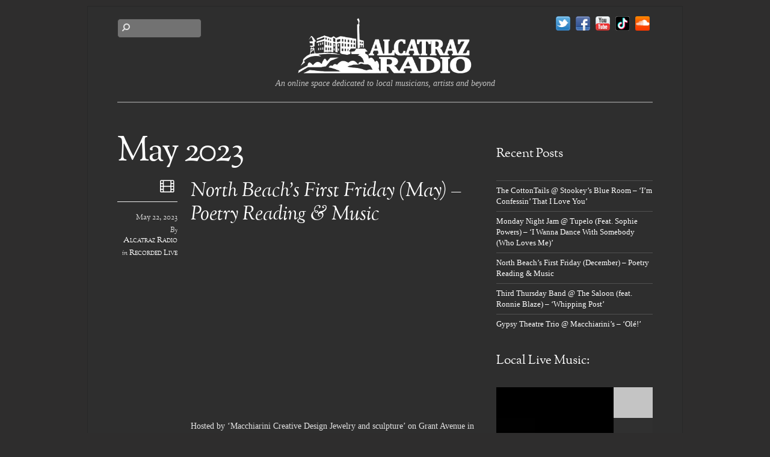

--- FILE ---
content_type: text/html; charset=UTF-8
request_url: https://alcatrazradio.com/2023/05/
body_size: 14355
content:
<!DOCTYPE html>
<html lang="en-US">
<head>
        <meta charset="UTF-8">
        <meta name="viewport" content="width=device-width, initial-scale=1, minimum-scale=1">
        <style id="tb_inline_styles" data-no-optimize="1">.tb_animation_on{overflow-x:hidden}.themify_builder .wow{visibility:hidden;animation-fill-mode:both}[data-tf-animation]{will-change:transform,opacity,visibility}.themify_builder .tf_lax_done{transition-duration:.8s;transition-timing-function:cubic-bezier(.165,.84,.44,1)}[data-sticky-active].tb_sticky_scroll_active{z-index:1}[data-sticky-active].tb_sticky_scroll_active .hide-on-stick{display:none}@media(min-width:1025px){.hide-desktop{width:0!important;height:0!important;padding:0!important;visibility:hidden!important;margin:0!important;display:table-column!important;background:0!important;content-visibility:hidden;overflow:hidden!important}}@media(min-width:769px) and (max-width:1024px){.hide-tablet_landscape{width:0!important;height:0!important;padding:0!important;visibility:hidden!important;margin:0!important;display:table-column!important;background:0!important;content-visibility:hidden;overflow:hidden!important}}@media(min-width:601px) and (max-width:768px){.hide-tablet{width:0!important;height:0!important;padding:0!important;visibility:hidden!important;margin:0!important;display:table-column!important;background:0!important;content-visibility:hidden;overflow:hidden!important}}@media(max-width:600px){.hide-mobile{width:0!important;height:0!important;padding:0!important;visibility:hidden!important;margin:0!important;display:table-column!important;background:0!important;content-visibility:hidden;overflow:hidden!important}}@media(max-width:768px){div.module-gallery-grid{--galn:var(--galt)}}@media(max-width:600px){
                .themify_map.tf_map_loaded{width:100%!important}
                .ui.builder_button,.ui.nav li a{padding:.525em 1.15em}
                .fullheight>.row_inner:not(.tb_col_count_1){min-height:0}
                div.module-gallery-grid{--galn:var(--galm);gap:8px}
            }</style><noscript><style>.themify_builder .wow,.wow .tf_lazy{visibility:visible!important}</style></noscript>            <style id="tf_lazy_style" data-no-optimize="1">
                .tf_svg_lazy{
                    content-visibility:auto;
                    background-size:100% 25%!important;
                    background-repeat:no-repeat!important;
                    background-position:0 0, 0 33.4%,0 66.6%,0 100%!important;
                    transition:filter .3s linear!important;
                                        transform:translateZ(0)
                }
                .tf_svg_lazy_loaded{
                    filter:blur(0)!important
                }
                [data-lazy]:is(.module,.module_row:not(.tb_first)),.module[data-lazy] .ui,.module_row[data-lazy]:not(.tb_first):is(>.row_inner,.module_column[data-lazy],.module_subrow[data-lazy]){
                    background-image:none!important
                }
            </style>
            <noscript>
                <style>
                    .tf_svg_lazy{
                        display:none!important
                    }
                </style>
            </noscript>
                    <style id="tf_lazy_common" data-no-optimize="1">
                        img{
                max-width:100%;
                height:auto
            }
                                    :where(.tf_in_flx,.tf_flx){display:inline-flex;flex-wrap:wrap;place-items:center}
            .tf_fa,:is(em,i) tf-lottie{display:inline-block;vertical-align:middle}:is(em,i) tf-lottie{width:1.5em;height:1.5em}.tf_fa{width:1em;height:1em;stroke-width:0;stroke:currentColor;overflow:visible;fill:currentColor;pointer-events:none;text-rendering:optimizeSpeed;buffered-rendering:static}#tf_svg symbol{overflow:visible}:where(.tf_lazy){position:relative;visibility:visible;display:block;opacity:.3}.wow .tf_lazy:not(.tf_swiper-slide){visibility:hidden;opacity:1}div.tf_audio_lazy audio{visibility:hidden;height:0;display:inline}.mejs-container{visibility:visible}.tf_iframe_lazy{transition:opacity .3s ease-in-out;min-height:10px}:where(.tf_flx),.tf_swiper-wrapper{display:flex}.tf_swiper-slide{flex-shrink:0;opacity:0;width:100%;height:100%}.tf_swiper-wrapper>br,.tf_lazy.tf_swiper-wrapper .tf_lazy:after,.tf_lazy.tf_swiper-wrapper .tf_lazy:before{display:none}.tf_lazy:after,.tf_lazy:before{content:'';display:inline-block;position:absolute;width:10px!important;height:10px!important;margin:0 3px;top:50%!important;inset-inline:auto 50%!important;border-radius:100%;background-color:currentColor;visibility:visible;animation:tf-hrz-loader infinite .75s cubic-bezier(.2,.68,.18,1.08)}.tf_lazy:after{width:6px!important;height:6px!important;inset-inline:50% auto!important;margin-top:3px;animation-delay:-.4s}@keyframes tf-hrz-loader{0%,100%{transform:scale(1);opacity:1}50%{transform:scale(.1);opacity:.6}}.tf_lazy_lightbox{position:fixed;background:rgba(11,11,11,.8);color:#ccc;top:0;left:0;display:flex;align-items:center;justify-content:center;z-index:999}.tf_lazy_lightbox .tf_lazy:after,.tf_lazy_lightbox .tf_lazy:before{background:#fff}.tf_vd_lazy,tf-lottie{display:flex;flex-wrap:wrap}tf-lottie{aspect-ratio:1.777}.tf_w.tf_vd_lazy video{width:100%;height:auto;position:static;object-fit:cover}
        </style>
        <title>May 2023 &#8211; Alcatraz Radio</title>
<meta name='robots' content='max-image-preview:large' />
<link rel="alternate" type="application/rss+xml" title="Alcatraz Radio &raquo; Feed" href="https://alcatrazradio.com/feed/" />
<link rel="alternate" type="application/rss+xml" title="Alcatraz Radio &raquo; Comments Feed" href="https://alcatrazradio.com/comments/feed/" />
<style id='wp-img-auto-sizes-contain-inline-css'>
img:is([sizes=auto i],[sizes^="auto," i]){contain-intrinsic-size:3000px 1500px}
/*# sourceURL=wp-img-auto-sizes-contain-inline-css */
</style>
<style id='akismet-widget-style-inline-css'>

			.a-stats {
				--akismet-color-mid-green: #357b49;
				--akismet-color-white: #fff;
				--akismet-color-light-grey: #f6f7f7;

				max-width: 350px;
				width: auto;
			}

			.a-stats * {
				all: unset;
				box-sizing: border-box;
			}

			.a-stats strong {
				font-weight: 600;
			}

			.a-stats a.a-stats__link,
			.a-stats a.a-stats__link:visited,
			.a-stats a.a-stats__link:active {
				background: var(--akismet-color-mid-green);
				border: none;
				box-shadow: none;
				border-radius: 8px;
				color: var(--akismet-color-white);
				cursor: pointer;
				display: block;
				font-family: -apple-system, BlinkMacSystemFont, 'Segoe UI', 'Roboto', 'Oxygen-Sans', 'Ubuntu', 'Cantarell', 'Helvetica Neue', sans-serif;
				font-weight: 500;
				padding: 12px;
				text-align: center;
				text-decoration: none;
				transition: all 0.2s ease;
			}

			/* Extra specificity to deal with TwentyTwentyOne focus style */
			.widget .a-stats a.a-stats__link:focus {
				background: var(--akismet-color-mid-green);
				color: var(--akismet-color-white);
				text-decoration: none;
			}

			.a-stats a.a-stats__link:hover {
				filter: brightness(110%);
				box-shadow: 0 4px 12px rgba(0, 0, 0, 0.06), 0 0 2px rgba(0, 0, 0, 0.16);
			}

			.a-stats .count {
				color: var(--akismet-color-white);
				display: block;
				font-size: 1.5em;
				line-height: 1.4;
				padding: 0 13px;
				white-space: nowrap;
			}
		
/*# sourceURL=akismet-widget-style-inline-css */
</style>
<script src="https://alcatrazradio.com/wp-includes/js/jquery/jquery.min.js?ver=3.7.1" id="jquery-core-js"></script>
<link rel="https://api.w.org/" href="https://alcatrazradio.com/wp-json/" /><link rel="EditURI" type="application/rsd+xml" title="RSD" href="https://alcatrazradio.com/xmlrpc.php?rsd" />
<meta name="generator" content="WordPress 6.9" />
<link rel="prefetch" href="https://alcatrazradio.com/wp-content/themes/elemin/js/themify-script.js?ver=7.5.5" as="script" fetchpriority="low"><link rel="preload" href="https://alcatrazradio.com/wp-content/uploads/2023/06/ALCATRAZRADIOLOGOWHITE_CLEAN.png" as="image"><link rel="preload" href="https://alcatrazradio.com/wp-content/uploads/2023/06/Alcatraz_Radio_logo-2023.jpg" as="image"><style id="tf_gf_fonts_style">@font-face{font-family:'OFL Sorts Mill Goudy TT';font-style:italic;font-display:swap;src:url(https://fonts.gstatic.com/s/oflsortsmillgoudytt/v24/-zk390Kk6OZq2W__Gh28iQi7zZ-9OZ4Alm9_BxobjL29Dg.woff2) format('woff2');unicode-range:U+0000-00FF,U+0131,U+0152-0153,U+02BB-02BC,U+02C6,U+02DA,U+02DC,U+0304,U+0308,U+0329,U+2000-206F,U+20AC,U+2122,U+2191,U+2193,U+2212,U+2215,U+FEFF,U+FFFD;}@font-face{font-family:'OFL Sorts Mill Goudy TT';font-display:swap;src:url(https://fonts.gstatic.com/s/oflsortsmillgoudytt/v24/-zk190Kk6OZq2W__Gh28iQi7zZ-9OZ4Alm9_BxoevL8.woff2) format('woff2');unicode-range:U+0000-00FF,U+0131,U+0152-0153,U+02BB-02BC,U+02C6,U+02DA,U+02DC,U+0304,U+0308,U+0329,U+2000-206F,U+20AC,U+2122,U+2191,U+2193,U+2212,U+2215,U+FEFF,U+FFFD;}@font-face{font-family:'Unica One';font-display:swap;src:url(https://fonts.gstatic.com/s/unicaone/v20/DPEuYwWHyAYGVTSmalsRft3eiEY.woff2) format('woff2');unicode-range:U+0102-0103,U+0110-0111,U+0128-0129,U+0168-0169,U+01A0-01A1,U+01AF-01B0,U+0300-0301,U+0303-0304,U+0308-0309,U+0323,U+0329,U+1EA0-1EF9,U+20AB;}@font-face{font-family:'Unica One';font-display:swap;src:url(https://fonts.gstatic.com/s/unicaone/v20/DPEuYwWHyAYGVTSmalsRf93eiEY.woff2) format('woff2');unicode-range:U+0100-02BA,U+02BD-02C5,U+02C7-02CC,U+02CE-02D7,U+02DD-02FF,U+0304,U+0308,U+0329,U+1D00-1DBF,U+1E00-1E9F,U+1EF2-1EFF,U+2020,U+20A0-20AB,U+20AD-20C0,U+2113,U+2C60-2C7F,U+A720-A7FF;}@font-face{font-family:'Unica One';font-display:swap;src:url(https://fonts.gstatic.com/s/unicaone/v20/DPEuYwWHyAYGVTSmalsRcd3e.woff2) format('woff2');unicode-range:U+0000-00FF,U+0131,U+0152-0153,U+02BB-02BC,U+02C6,U+02DA,U+02DC,U+0304,U+0308,U+0329,U+2000-206F,U+20AC,U+2122,U+2191,U+2193,U+2212,U+2215,U+FEFF,U+FFFD;}</style><link rel="preload" fetchpriority="high" href="https://alcatrazradio.com/wp-content/uploads/themify-concate/2156996472/themify-4174736232.css" as="style"><link fetchpriority="high" id="themify_concate-css" rel="stylesheet" href="https://alcatrazradio.com/wp-content/uploads/themify-concate/2156996472/themify-4174736232.css"><link rel="preconnect" href="https://www.youtube.com"><style id='wp-block-archives-inline-css'>
.wp-block-archives{box-sizing:border-box}.wp-block-archives-dropdown label{display:block}
/*# sourceURL=https://alcatrazradio.com/wp-includes/blocks/archives/style.min.css */
</style>
<style id='wp-block-heading-inline-css'>
h1:where(.wp-block-heading).has-background,h2:where(.wp-block-heading).has-background,h3:where(.wp-block-heading).has-background,h4:where(.wp-block-heading).has-background,h5:where(.wp-block-heading).has-background,h6:where(.wp-block-heading).has-background{padding:1.25em 2.375em}h1.has-text-align-left[style*=writing-mode]:where([style*=vertical-lr]),h1.has-text-align-right[style*=writing-mode]:where([style*=vertical-rl]),h2.has-text-align-left[style*=writing-mode]:where([style*=vertical-lr]),h2.has-text-align-right[style*=writing-mode]:where([style*=vertical-rl]),h3.has-text-align-left[style*=writing-mode]:where([style*=vertical-lr]),h3.has-text-align-right[style*=writing-mode]:where([style*=vertical-rl]),h4.has-text-align-left[style*=writing-mode]:where([style*=vertical-lr]),h4.has-text-align-right[style*=writing-mode]:where([style*=vertical-rl]),h5.has-text-align-left[style*=writing-mode]:where([style*=vertical-lr]),h5.has-text-align-right[style*=writing-mode]:where([style*=vertical-rl]),h6.has-text-align-left[style*=writing-mode]:where([style*=vertical-lr]),h6.has-text-align-right[style*=writing-mode]:where([style*=vertical-rl]){rotate:180deg}
/*# sourceURL=https://alcatrazradio.com/wp-includes/blocks/heading/style.min.css */
</style>
<style id='wp-block-image-inline-css'>
.wp-block-image>a,.wp-block-image>figure>a{display:inline-block}.wp-block-image img{box-sizing:border-box;height:auto;max-width:100%;vertical-align:bottom}@media not (prefers-reduced-motion){.wp-block-image img.hide{visibility:hidden}.wp-block-image img.show{animation:show-content-image .4s}}.wp-block-image[style*=border-radius] img,.wp-block-image[style*=border-radius]>a{border-radius:inherit}.wp-block-image.has-custom-border img{box-sizing:border-box}.wp-block-image.aligncenter{text-align:center}.wp-block-image.alignfull>a,.wp-block-image.alignwide>a{width:100%}.wp-block-image.alignfull img,.wp-block-image.alignwide img{height:auto;width:100%}.wp-block-image .aligncenter,.wp-block-image .alignleft,.wp-block-image .alignright,.wp-block-image.aligncenter,.wp-block-image.alignleft,.wp-block-image.alignright{display:table}.wp-block-image .aligncenter>figcaption,.wp-block-image .alignleft>figcaption,.wp-block-image .alignright>figcaption,.wp-block-image.aligncenter>figcaption,.wp-block-image.alignleft>figcaption,.wp-block-image.alignright>figcaption{caption-side:bottom;display:table-caption}.wp-block-image .alignleft{float:left;margin:.5em 1em .5em 0}.wp-block-image .alignright{float:right;margin:.5em 0 .5em 1em}.wp-block-image .aligncenter{margin-left:auto;margin-right:auto}.wp-block-image :where(figcaption){margin-bottom:1em;margin-top:.5em}.wp-block-image.is-style-circle-mask img{border-radius:9999px}@supports ((-webkit-mask-image:none) or (mask-image:none)) or (-webkit-mask-image:none){.wp-block-image.is-style-circle-mask img{border-radius:0;-webkit-mask-image:url('data:image/svg+xml;utf8,<svg viewBox="0 0 100 100" xmlns="http://www.w3.org/2000/svg"><circle cx="50" cy="50" r="50"/></svg>');mask-image:url('data:image/svg+xml;utf8,<svg viewBox="0 0 100 100" xmlns="http://www.w3.org/2000/svg"><circle cx="50" cy="50" r="50"/></svg>');mask-mode:alpha;-webkit-mask-position:center;mask-position:center;-webkit-mask-repeat:no-repeat;mask-repeat:no-repeat;-webkit-mask-size:contain;mask-size:contain}}:root :where(.wp-block-image.is-style-rounded img,.wp-block-image .is-style-rounded img){border-radius:9999px}.wp-block-image figure{margin:0}.wp-lightbox-container{display:flex;flex-direction:column;position:relative}.wp-lightbox-container img{cursor:zoom-in}.wp-lightbox-container img:hover+button{opacity:1}.wp-lightbox-container button{align-items:center;backdrop-filter:blur(16px) saturate(180%);background-color:#5a5a5a40;border:none;border-radius:4px;cursor:zoom-in;display:flex;height:20px;justify-content:center;opacity:0;padding:0;position:absolute;right:16px;text-align:center;top:16px;width:20px;z-index:100}@media not (prefers-reduced-motion){.wp-lightbox-container button{transition:opacity .2s ease}}.wp-lightbox-container button:focus-visible{outline:3px auto #5a5a5a40;outline:3px auto -webkit-focus-ring-color;outline-offset:3px}.wp-lightbox-container button:hover{cursor:pointer;opacity:1}.wp-lightbox-container button:focus{opacity:1}.wp-lightbox-container button:focus,.wp-lightbox-container button:hover,.wp-lightbox-container button:not(:hover):not(:active):not(.has-background){background-color:#5a5a5a40;border:none}.wp-lightbox-overlay{box-sizing:border-box;cursor:zoom-out;height:100vh;left:0;overflow:hidden;position:fixed;top:0;visibility:hidden;width:100%;z-index:100000}.wp-lightbox-overlay .close-button{align-items:center;cursor:pointer;display:flex;justify-content:center;min-height:40px;min-width:40px;padding:0;position:absolute;right:calc(env(safe-area-inset-right) + 16px);top:calc(env(safe-area-inset-top) + 16px);z-index:5000000}.wp-lightbox-overlay .close-button:focus,.wp-lightbox-overlay .close-button:hover,.wp-lightbox-overlay .close-button:not(:hover):not(:active):not(.has-background){background:none;border:none}.wp-lightbox-overlay .lightbox-image-container{height:var(--wp--lightbox-container-height);left:50%;overflow:hidden;position:absolute;top:50%;transform:translate(-50%,-50%);transform-origin:top left;width:var(--wp--lightbox-container-width);z-index:9999999999}.wp-lightbox-overlay .wp-block-image{align-items:center;box-sizing:border-box;display:flex;height:100%;justify-content:center;margin:0;position:relative;transform-origin:0 0;width:100%;z-index:3000000}.wp-lightbox-overlay .wp-block-image img{height:var(--wp--lightbox-image-height);min-height:var(--wp--lightbox-image-height);min-width:var(--wp--lightbox-image-width);width:var(--wp--lightbox-image-width)}.wp-lightbox-overlay .wp-block-image figcaption{display:none}.wp-lightbox-overlay button{background:none;border:none}.wp-lightbox-overlay .scrim{background-color:#fff;height:100%;opacity:.9;position:absolute;width:100%;z-index:2000000}.wp-lightbox-overlay.active{visibility:visible}@media not (prefers-reduced-motion){.wp-lightbox-overlay.active{animation:turn-on-visibility .25s both}.wp-lightbox-overlay.active img{animation:turn-on-visibility .35s both}.wp-lightbox-overlay.show-closing-animation:not(.active){animation:turn-off-visibility .35s both}.wp-lightbox-overlay.show-closing-animation:not(.active) img{animation:turn-off-visibility .25s both}.wp-lightbox-overlay.zoom.active{animation:none;opacity:1;visibility:visible}.wp-lightbox-overlay.zoom.active .lightbox-image-container{animation:lightbox-zoom-in .4s}.wp-lightbox-overlay.zoom.active .lightbox-image-container img{animation:none}.wp-lightbox-overlay.zoom.active .scrim{animation:turn-on-visibility .4s forwards}.wp-lightbox-overlay.zoom.show-closing-animation:not(.active){animation:none}.wp-lightbox-overlay.zoom.show-closing-animation:not(.active) .lightbox-image-container{animation:lightbox-zoom-out .4s}.wp-lightbox-overlay.zoom.show-closing-animation:not(.active) .lightbox-image-container img{animation:none}.wp-lightbox-overlay.zoom.show-closing-animation:not(.active) .scrim{animation:turn-off-visibility .4s forwards}}@keyframes show-content-image{0%{visibility:hidden}99%{visibility:hidden}to{visibility:visible}}@keyframes turn-on-visibility{0%{opacity:0}to{opacity:1}}@keyframes turn-off-visibility{0%{opacity:1;visibility:visible}99%{opacity:0;visibility:visible}to{opacity:0;visibility:hidden}}@keyframes lightbox-zoom-in{0%{transform:translate(calc((-100vw + var(--wp--lightbox-scrollbar-width))/2 + var(--wp--lightbox-initial-left-position)),calc(-50vh + var(--wp--lightbox-initial-top-position))) scale(var(--wp--lightbox-scale))}to{transform:translate(-50%,-50%) scale(1)}}@keyframes lightbox-zoom-out{0%{transform:translate(-50%,-50%) scale(1);visibility:visible}99%{visibility:visible}to{transform:translate(calc((-100vw + var(--wp--lightbox-scrollbar-width))/2 + var(--wp--lightbox-initial-left-position)),calc(-50vh + var(--wp--lightbox-initial-top-position))) scale(var(--wp--lightbox-scale));visibility:hidden}}
/*# sourceURL=https://alcatrazradio.com/wp-includes/blocks/image/style.min.css */
</style>
<style id='wp-block-latest-posts-inline-css'>
.wp-block-latest-posts{box-sizing:border-box}.wp-block-latest-posts.alignleft{margin-right:2em}.wp-block-latest-posts.alignright{margin-left:2em}.wp-block-latest-posts.wp-block-latest-posts__list{list-style:none}.wp-block-latest-posts.wp-block-latest-posts__list li{clear:both;overflow-wrap:break-word}.wp-block-latest-posts.is-grid{display:flex;flex-wrap:wrap}.wp-block-latest-posts.is-grid li{margin:0 1.25em 1.25em 0;width:100%}@media (min-width:600px){.wp-block-latest-posts.columns-2 li{width:calc(50% - .625em)}.wp-block-latest-posts.columns-2 li:nth-child(2n){margin-right:0}.wp-block-latest-posts.columns-3 li{width:calc(33.33333% - .83333em)}.wp-block-latest-posts.columns-3 li:nth-child(3n){margin-right:0}.wp-block-latest-posts.columns-4 li{width:calc(25% - .9375em)}.wp-block-latest-posts.columns-4 li:nth-child(4n){margin-right:0}.wp-block-latest-posts.columns-5 li{width:calc(20% - 1em)}.wp-block-latest-posts.columns-5 li:nth-child(5n){margin-right:0}.wp-block-latest-posts.columns-6 li{width:calc(16.66667% - 1.04167em)}.wp-block-latest-posts.columns-6 li:nth-child(6n){margin-right:0}}:root :where(.wp-block-latest-posts.is-grid){padding:0}:root :where(.wp-block-latest-posts.wp-block-latest-posts__list){padding-left:0}.wp-block-latest-posts__post-author,.wp-block-latest-posts__post-date{display:block;font-size:.8125em}.wp-block-latest-posts__post-excerpt,.wp-block-latest-posts__post-full-content{margin-bottom:1em;margin-top:.5em}.wp-block-latest-posts__featured-image a{display:inline-block}.wp-block-latest-posts__featured-image img{height:auto;max-width:100%;width:auto}.wp-block-latest-posts__featured-image.alignleft{float:left;margin-right:1em}.wp-block-latest-posts__featured-image.alignright{float:right;margin-left:1em}.wp-block-latest-posts__featured-image.aligncenter{margin-bottom:1em;text-align:center}
/*# sourceURL=https://alcatrazradio.com/wp-includes/blocks/latest-posts/style.min.css */
</style>
<style id='wp-block-code-inline-css'>
.wp-block-code{box-sizing:border-box}.wp-block-code code{
  /*!rtl:begin:ignore*/direction:ltr;display:block;font-family:inherit;overflow-wrap:break-word;text-align:initial;white-space:pre-wrap
  /*!rtl:end:ignore*/}
/*# sourceURL=https://alcatrazradio.com/wp-includes/blocks/code/style.min.css */
</style>
<style id='wp-block-group-inline-css'>
.wp-block-group{box-sizing:border-box}:where(.wp-block-group.wp-block-group-is-layout-constrained){position:relative}
/*# sourceURL=https://alcatrazradio.com/wp-includes/blocks/group/style.min.css */
</style>
<style id='wp-block-paragraph-inline-css'>
.is-small-text{font-size:.875em}.is-regular-text{font-size:1em}.is-large-text{font-size:2.25em}.is-larger-text{font-size:3em}.has-drop-cap:not(:focus):first-letter{float:left;font-size:8.4em;font-style:normal;font-weight:100;line-height:.68;margin:.05em .1em 0 0;text-transform:uppercase}body.rtl .has-drop-cap:not(:focus):first-letter{float:none;margin-left:.1em}p.has-drop-cap.has-background{overflow:hidden}:root :where(p.has-background){padding:1.25em 2.375em}:where(p.has-text-color:not(.has-link-color)) a{color:inherit}p.has-text-align-left[style*="writing-mode:vertical-lr"],p.has-text-align-right[style*="writing-mode:vertical-rl"]{rotate:180deg}
/*# sourceURL=https://alcatrazradio.com/wp-includes/blocks/paragraph/style.min.css */
</style>
<style id='global-styles-inline-css'>
:root{--wp--preset--aspect-ratio--square: 1;--wp--preset--aspect-ratio--4-3: 4/3;--wp--preset--aspect-ratio--3-4: 3/4;--wp--preset--aspect-ratio--3-2: 3/2;--wp--preset--aspect-ratio--2-3: 2/3;--wp--preset--aspect-ratio--16-9: 16/9;--wp--preset--aspect-ratio--9-16: 9/16;--wp--preset--color--black: #000000;--wp--preset--color--cyan-bluish-gray: #abb8c3;--wp--preset--color--white: #ffffff;--wp--preset--color--pale-pink: #f78da7;--wp--preset--color--vivid-red: #cf2e2e;--wp--preset--color--luminous-vivid-orange: #ff6900;--wp--preset--color--luminous-vivid-amber: #fcb900;--wp--preset--color--light-green-cyan: #7bdcb5;--wp--preset--color--vivid-green-cyan: #00d084;--wp--preset--color--pale-cyan-blue: #8ed1fc;--wp--preset--color--vivid-cyan-blue: #0693e3;--wp--preset--color--vivid-purple: #9b51e0;--wp--preset--gradient--vivid-cyan-blue-to-vivid-purple: linear-gradient(135deg,rgb(6,147,227) 0%,rgb(155,81,224) 100%);--wp--preset--gradient--light-green-cyan-to-vivid-green-cyan: linear-gradient(135deg,rgb(122,220,180) 0%,rgb(0,208,130) 100%);--wp--preset--gradient--luminous-vivid-amber-to-luminous-vivid-orange: linear-gradient(135deg,rgb(252,185,0) 0%,rgb(255,105,0) 100%);--wp--preset--gradient--luminous-vivid-orange-to-vivid-red: linear-gradient(135deg,rgb(255,105,0) 0%,rgb(207,46,46) 100%);--wp--preset--gradient--very-light-gray-to-cyan-bluish-gray: linear-gradient(135deg,rgb(238,238,238) 0%,rgb(169,184,195) 100%);--wp--preset--gradient--cool-to-warm-spectrum: linear-gradient(135deg,rgb(74,234,220) 0%,rgb(151,120,209) 20%,rgb(207,42,186) 40%,rgb(238,44,130) 60%,rgb(251,105,98) 80%,rgb(254,248,76) 100%);--wp--preset--gradient--blush-light-purple: linear-gradient(135deg,rgb(255,206,236) 0%,rgb(152,150,240) 100%);--wp--preset--gradient--blush-bordeaux: linear-gradient(135deg,rgb(254,205,165) 0%,rgb(254,45,45) 50%,rgb(107,0,62) 100%);--wp--preset--gradient--luminous-dusk: linear-gradient(135deg,rgb(255,203,112) 0%,rgb(199,81,192) 50%,rgb(65,88,208) 100%);--wp--preset--gradient--pale-ocean: linear-gradient(135deg,rgb(255,245,203) 0%,rgb(182,227,212) 50%,rgb(51,167,181) 100%);--wp--preset--gradient--electric-grass: linear-gradient(135deg,rgb(202,248,128) 0%,rgb(113,206,126) 100%);--wp--preset--gradient--midnight: linear-gradient(135deg,rgb(2,3,129) 0%,rgb(40,116,252) 100%);--wp--preset--font-size--small: 13px;--wp--preset--font-size--medium: 20px;--wp--preset--font-size--large: 36px;--wp--preset--font-size--x-large: 42px;--wp--preset--spacing--20: 0.44rem;--wp--preset--spacing--30: 0.67rem;--wp--preset--spacing--40: 1rem;--wp--preset--spacing--50: 1.5rem;--wp--preset--spacing--60: 2.25rem;--wp--preset--spacing--70: 3.38rem;--wp--preset--spacing--80: 5.06rem;--wp--preset--shadow--natural: 6px 6px 9px rgba(0, 0, 0, 0.2);--wp--preset--shadow--deep: 12px 12px 50px rgba(0, 0, 0, 0.4);--wp--preset--shadow--sharp: 6px 6px 0px rgba(0, 0, 0, 0.2);--wp--preset--shadow--outlined: 6px 6px 0px -3px rgb(255, 255, 255), 6px 6px rgb(0, 0, 0);--wp--preset--shadow--crisp: 6px 6px 0px rgb(0, 0, 0);}:where(body) { margin: 0; }.wp-site-blocks > .alignleft { float: left; margin-right: 2em; }.wp-site-blocks > .alignright { float: right; margin-left: 2em; }.wp-site-blocks > .aligncenter { justify-content: center; margin-left: auto; margin-right: auto; }:where(.wp-site-blocks) > * { margin-block-start: 24px; margin-block-end: 0; }:where(.wp-site-blocks) > :first-child { margin-block-start: 0; }:where(.wp-site-blocks) > :last-child { margin-block-end: 0; }:root { --wp--style--block-gap: 24px; }:root :where(.is-layout-flow) > :first-child{margin-block-start: 0;}:root :where(.is-layout-flow) > :last-child{margin-block-end: 0;}:root :where(.is-layout-flow) > *{margin-block-start: 24px;margin-block-end: 0;}:root :where(.is-layout-constrained) > :first-child{margin-block-start: 0;}:root :where(.is-layout-constrained) > :last-child{margin-block-end: 0;}:root :where(.is-layout-constrained) > *{margin-block-start: 24px;margin-block-end: 0;}:root :where(.is-layout-flex){gap: 24px;}:root :where(.is-layout-grid){gap: 24px;}.is-layout-flow > .alignleft{float: left;margin-inline-start: 0;margin-inline-end: 2em;}.is-layout-flow > .alignright{float: right;margin-inline-start: 2em;margin-inline-end: 0;}.is-layout-flow > .aligncenter{margin-left: auto !important;margin-right: auto !important;}.is-layout-constrained > .alignleft{float: left;margin-inline-start: 0;margin-inline-end: 2em;}.is-layout-constrained > .alignright{float: right;margin-inline-start: 2em;margin-inline-end: 0;}.is-layout-constrained > .aligncenter{margin-left: auto !important;margin-right: auto !important;}.is-layout-constrained > :where(:not(.alignleft):not(.alignright):not(.alignfull)){margin-left: auto !important;margin-right: auto !important;}body .is-layout-flex{display: flex;}.is-layout-flex{flex-wrap: wrap;align-items: center;}.is-layout-flex > :is(*, div){margin: 0;}body .is-layout-grid{display: grid;}.is-layout-grid > :is(*, div){margin: 0;}body{padding-top: 0px;padding-right: 0px;padding-bottom: 0px;padding-left: 0px;}a:where(:not(.wp-element-button)){text-decoration: underline;}:root :where(.wp-element-button, .wp-block-button__link){background-color: #32373c;border-width: 0;color: #fff;font-family: inherit;font-size: inherit;font-style: inherit;font-weight: inherit;letter-spacing: inherit;line-height: inherit;padding-top: calc(0.667em + 2px);padding-right: calc(1.333em + 2px);padding-bottom: calc(0.667em + 2px);padding-left: calc(1.333em + 2px);text-decoration: none;text-transform: inherit;}.has-black-color{color: var(--wp--preset--color--black) !important;}.has-cyan-bluish-gray-color{color: var(--wp--preset--color--cyan-bluish-gray) !important;}.has-white-color{color: var(--wp--preset--color--white) !important;}.has-pale-pink-color{color: var(--wp--preset--color--pale-pink) !important;}.has-vivid-red-color{color: var(--wp--preset--color--vivid-red) !important;}.has-luminous-vivid-orange-color{color: var(--wp--preset--color--luminous-vivid-orange) !important;}.has-luminous-vivid-amber-color{color: var(--wp--preset--color--luminous-vivid-amber) !important;}.has-light-green-cyan-color{color: var(--wp--preset--color--light-green-cyan) !important;}.has-vivid-green-cyan-color{color: var(--wp--preset--color--vivid-green-cyan) !important;}.has-pale-cyan-blue-color{color: var(--wp--preset--color--pale-cyan-blue) !important;}.has-vivid-cyan-blue-color{color: var(--wp--preset--color--vivid-cyan-blue) !important;}.has-vivid-purple-color{color: var(--wp--preset--color--vivid-purple) !important;}.has-black-background-color{background-color: var(--wp--preset--color--black) !important;}.has-cyan-bluish-gray-background-color{background-color: var(--wp--preset--color--cyan-bluish-gray) !important;}.has-white-background-color{background-color: var(--wp--preset--color--white) !important;}.has-pale-pink-background-color{background-color: var(--wp--preset--color--pale-pink) !important;}.has-vivid-red-background-color{background-color: var(--wp--preset--color--vivid-red) !important;}.has-luminous-vivid-orange-background-color{background-color: var(--wp--preset--color--luminous-vivid-orange) !important;}.has-luminous-vivid-amber-background-color{background-color: var(--wp--preset--color--luminous-vivid-amber) !important;}.has-light-green-cyan-background-color{background-color: var(--wp--preset--color--light-green-cyan) !important;}.has-vivid-green-cyan-background-color{background-color: var(--wp--preset--color--vivid-green-cyan) !important;}.has-pale-cyan-blue-background-color{background-color: var(--wp--preset--color--pale-cyan-blue) !important;}.has-vivid-cyan-blue-background-color{background-color: var(--wp--preset--color--vivid-cyan-blue) !important;}.has-vivid-purple-background-color{background-color: var(--wp--preset--color--vivid-purple) !important;}.has-black-border-color{border-color: var(--wp--preset--color--black) !important;}.has-cyan-bluish-gray-border-color{border-color: var(--wp--preset--color--cyan-bluish-gray) !important;}.has-white-border-color{border-color: var(--wp--preset--color--white) !important;}.has-pale-pink-border-color{border-color: var(--wp--preset--color--pale-pink) !important;}.has-vivid-red-border-color{border-color: var(--wp--preset--color--vivid-red) !important;}.has-luminous-vivid-orange-border-color{border-color: var(--wp--preset--color--luminous-vivid-orange) !important;}.has-luminous-vivid-amber-border-color{border-color: var(--wp--preset--color--luminous-vivid-amber) !important;}.has-light-green-cyan-border-color{border-color: var(--wp--preset--color--light-green-cyan) !important;}.has-vivid-green-cyan-border-color{border-color: var(--wp--preset--color--vivid-green-cyan) !important;}.has-pale-cyan-blue-border-color{border-color: var(--wp--preset--color--pale-cyan-blue) !important;}.has-vivid-cyan-blue-border-color{border-color: var(--wp--preset--color--vivid-cyan-blue) !important;}.has-vivid-purple-border-color{border-color: var(--wp--preset--color--vivid-purple) !important;}.has-vivid-cyan-blue-to-vivid-purple-gradient-background{background: var(--wp--preset--gradient--vivid-cyan-blue-to-vivid-purple) !important;}.has-light-green-cyan-to-vivid-green-cyan-gradient-background{background: var(--wp--preset--gradient--light-green-cyan-to-vivid-green-cyan) !important;}.has-luminous-vivid-amber-to-luminous-vivid-orange-gradient-background{background: var(--wp--preset--gradient--luminous-vivid-amber-to-luminous-vivid-orange) !important;}.has-luminous-vivid-orange-to-vivid-red-gradient-background{background: var(--wp--preset--gradient--luminous-vivid-orange-to-vivid-red) !important;}.has-very-light-gray-to-cyan-bluish-gray-gradient-background{background: var(--wp--preset--gradient--very-light-gray-to-cyan-bluish-gray) !important;}.has-cool-to-warm-spectrum-gradient-background{background: var(--wp--preset--gradient--cool-to-warm-spectrum) !important;}.has-blush-light-purple-gradient-background{background: var(--wp--preset--gradient--blush-light-purple) !important;}.has-blush-bordeaux-gradient-background{background: var(--wp--preset--gradient--blush-bordeaux) !important;}.has-luminous-dusk-gradient-background{background: var(--wp--preset--gradient--luminous-dusk) !important;}.has-pale-ocean-gradient-background{background: var(--wp--preset--gradient--pale-ocean) !important;}.has-electric-grass-gradient-background{background: var(--wp--preset--gradient--electric-grass) !important;}.has-midnight-gradient-background{background: var(--wp--preset--gradient--midnight) !important;}.has-small-font-size{font-size: var(--wp--preset--font-size--small) !important;}.has-medium-font-size{font-size: var(--wp--preset--font-size--medium) !important;}.has-large-font-size{font-size: var(--wp--preset--font-size--large) !important;}.has-x-large-font-size{font-size: var(--wp--preset--font-size--x-large) !important;}
/*# sourceURL=global-styles-inline-css */
</style>
</head>

<body class="archive date wp-theme-elemin skin-black sidebar1 default_width no-home tb_animation_on">

<svg id="tf_svg" style="display:none"><defs></defs></svg><script> </script><div id="pagewrap" class="hfeed site">
    <div id="headerwrap">

    	        <header id="header" itemscope="itemscope" itemtype="https://schema.org/WPHeader">
        	
            <div class="hgroup">
                <div id="site-logo"><a href="https://alcatrazradio.com" title="Alcatraz Radio"><img  src="https://alcatrazradio.com/wp-content/uploads/2023/06/ALCATRAZRADIOLOGOWHITE_CLEAN.png" alt="Alcatraz Radio" class="site-logo-image" width="300" data-tf-not-load="1" fetchpriority="high"></a></div><div id="site-description" class="site-description"><span>An online space dedicated to local musicians, artists and beyond</span></div>
            </div>
	        <!-- /hgroup -->

            <!-- social-widget -->
            <div class="social-widget">

                <div id="themify-social-links-2" class="widget themify-social-links"><ul class="social-links horizontal">
                        <li class="social-link-item twitter image-icon icon-medium">
                            <a href="https://twitter.com/AlcatrazRadioSF" aria-label="twitter" > <img data-tf-not-load="1" decoding="async" width="32" height="32" src="https://alcatrazradio.com/wp-content/themes/elemin/themify/img/social/twitter.png" alt="Twitter" /> </a>
                        </li>
                        <!-- /themify-link-item -->
                        <li class="social-link-item facebook image-icon icon-medium">
                            <a href="https://www.facebook.com/AlcatrazRadioSF" aria-label="facebook" > <img loading="lazy" decoding="async" width="32" height="32" src="https://alcatrazradio.com/wp-content/themes/elemin/themify/img/social/facebook.png" alt="Facebook" /> </a>
                        </li>
                        <!-- /themify-link-item -->
                        <li class="social-link-item youtube image-icon icon-medium">
                            <a href="https://www.youtube.com/@alcatrazradio" aria-label="youtube" > <img loading="lazy" decoding="async" width="32" height="32" src="https://alcatrazradio.com/wp-content/themes/elemin/themify/img/social/youtube.png" alt="YouTube" /> </a>
                        </li>
                        <!-- /themify-link-item -->
                        <li class="social-link-item tik-tok image-icon icon-medium">
                            <a href="https://www.tiktok.com/@alcatraz_radio" aria-label="tik-tok" > <img loading="lazy" decoding="async" width="32" height="32" src="https://alcatrazradio.com/wp-content/uploads/2023/05/tiktok_-1.png" alt="Tik Tok" /> </a>
                        </li>
                        <!-- /themify-link-item -->
                        <li class="social-link-item soundcloud image-icon icon-medium">
                            <a href="https://soundcloud.com/alcatrazradiosf" aria-label="soundcloud" > <img loading="lazy" decoding="async" width="32" height="32" src="https://alcatrazradio.com/wp-content/uploads/2023/05/Soundcloud_.png" alt="SoundCloud" /> </a>
                        </li>
                        <!-- /themify-link-item --></ul></div>
            </div>
            <!-- /social-widget -->

            <div id="main-nav-wrap">
                <div id="menu-icon" class="mobile-button"></div>
                <nav itemscope="itemscope" itemtype="https://schema.org/SiteNavigationElement">
                                    </nav>
                <!-- /main-nav -->
            </div>
            <!-- /#main-nav-wrap -->

            				<div id="searchform-wrap">
					<form method="get" id="searchform" action="https://alcatrazradio.com/">
	<input type="text" name="s" id="s" title="Search" value="" />
</form>
				</div>
			            <!-- /#searchform-wrap -->

			        </header>
        <!-- /header -->
        
    </div>
    <!-- /headerwrap -->

	<div id="body" class="tf_clearfix">
    <!-- layout-container -->
<div id="layout" class="tf_clearfix">
        <!-- content -->
    <main id="content" class="tf_clearfix">
	 <h1 itemprop="name" class="page-title">May 2023 </h1>        <div  id="loops-wrapper" class="loops-wrapper list-post tf_clear tf_clearfix" data-lazy="1">
                    
<!-- post -->
<article id="post-5568" class="post tf_clearfix cat-5 post-5568 type-post status-publish format-video hentry category-recorded-live post_format-post-format-video has-post-title has-post-date has-post-category has-post-tag has-post-comment has-post-author ">
	
	<span class="post-icon"></span><!-- /post-icon -->

	<!-- post-title -->
			<h2 class="post-title entry-title"><a href="https://youtu.be/MusyuaPXjK8">North Beach&#8217;s First Friday (May) &#8211; Poetry Reading &amp; Music</a></h2>		<!-- /post-title -->

	<!-- post-meta -->
	<p class="post-meta entry-meta">
					<time datetime="2023-05-22" class="post-date entry-date updated">May 22, 2023</time>
		
						<span class="post-author"><em>By</em> <span class="author vcard"><a class="url fn n" href="https://alcatrazradio.com/author/alcatraz-radio/" rel="author">Alcatraz Radio</a></span></span>
				<span class="post-category"><em>in</em> <a href="https://alcatrazradio.com/category/recorded-live/" rel="category tag">Recorded Live</a></span>
										</p>
	<!-- /post-meta -->

	<div class="post-video"><iframe loading="lazy" title="North Beach&#039;s First Friday (May) - Poetry Reading &amp; Music" width="1165" height="655" src="https://www.youtube.com/embed/MusyuaPXjK8?feature=oembed" frameborder="0" allow="accelerometer; autoplay; clipboard-write; encrypted-media; gyroscope; picture-in-picture; web-share" allowfullscreen></iframe></div><!-- post-content -->
<div class="post-content">
            <div class="entry-content">

                                        <!-- wp:themify-builder/canvas /-->


<p>Hosted by &#8216;Macchiarini Creative Design Jewelry and sculpture&#8217; on Grant Avenue in San Francisco, May&#8217;s First Friday Poetry reading celebrating &#8216; International Worker&#8217;s Month&#8217; &#8211; orchestrated by poet Jessica Loos alongside poets Keith Felton, Dorothy Payne and music by &#8216;Kitten On The Keys&#8217; and Mario Sacasa. <br><br>Founded in North Beach, &#8216;First Friday&#8217; has been a tradition in since 2007. <br><br>&#8216;Macchiarini Creative Design Jewelry and sculpture&#8217; offers classes for metal work in addition to custom art work. <br><a href="http://www.metalworkssf.com/">http://www.metalworkssf.com/</a> <br><a href="https://www.macreativedesign.com/">https://www.macreativedesign.com/</a> <br><br>#SanFrancisco #NorthBeach #FirstFriday #May #Poetry #Reading #MacchiariniCreativeDesign #JessicaLoos #KeithFelton #DorothyPayne #Music #Kittenonthekeys #MarioSacasa #AlcatrazRadio</p>

            
        </div><!-- /.entry-content -->
        </div>
<!-- /post-content -->
    </article>
<!-- /post -->
                        
<!-- post -->
<article id="post-5565" class="post tf_clearfix cat-5 post-5565 type-post status-publish format-video hentry category-recorded-live post_format-post-format-video has-post-title has-post-date has-post-category has-post-tag has-post-comment has-post-author ">
	
	<span class="post-icon"></span><!-- /post-icon -->

	<!-- post-title -->
			<h2 class="post-title entry-title"><a href="https://youtu.be/TwvzrKGezXU">Blues Power @ The Saloon- &#8216;I&#8217;m Ready&#8217;</a></h2>		<!-- /post-title -->

	<!-- post-meta -->
	<p class="post-meta entry-meta">
					<time datetime="2023-05-21" class="post-date entry-date updated">May 21, 2023</time>
		
						<span class="post-author"><em>By</em> <span class="author vcard"><a class="url fn n" href="https://alcatrazradio.com/author/alcatraz-radio/" rel="author">Alcatraz Radio</a></span></span>
				<span class="post-category"><em>in</em> <a href="https://alcatrazradio.com/category/recorded-live/" rel="category tag">Recorded Live</a></span>
										</p>
	<!-- /post-meta -->

	<div class="post-video"><iframe loading="lazy" title="Blues Power - &#039;I&#039;m Ready&#039;" width="1165" height="655" src="https://www.youtube.com/embed/TwvzrKGezXU?feature=oembed" frameborder="0" allow="accelerometer; autoplay; clipboard-write; encrypted-media; gyroscope; picture-in-picture; web-share" allowfullscreen></iframe></div><!-- post-content -->
<div class="post-content">
            <div class="entry-content">

                                        <!-- wp:themify-builder/canvas /-->


<p>From once upon a time in front of San Francisco&#8217;s legendary Saloon &#8211; &#8216;Blues Power&#8217; delivering this steady rendition of &#8216;I&#8217;m Ready&#8217; &#8211; a blues song written by Willie Dixon and first recorded by Muddy Waters in 1954, about love. </p>



<p>&#8220;The Saloon, at 1232 Grant Street in North Beach, is one of the top blues bars in the City. Make that the state. Make that the world.&#8221; </p>



<p><a href="http://sfblues.weebly.com/saloon-schedule.html">http://sfblues.weebly.com/saloon-schedule.html</a> </p>



<p>#sanfrancisco #thesaloon #northbeach #grantavenue #bluespower #imready #williedixon #muddywaters #cover #alcatrazradio</p>

            
        </div><!-- /.entry-content -->
        </div>
<!-- /post-content -->
    </article>
<!-- /post -->
                        
<!-- post -->
<article id="post-5559" class="post tf_clearfix cat-5 post-5559 type-post status-publish format-video hentry category-recorded-live post_format-post-format-video has-post-title has-post-date has-post-category has-post-tag has-post-comment has-post-author ">
	
	<span class="post-icon"></span><!-- /post-icon -->

	<!-- post-title -->
			<h2 class="post-title entry-title"><a href="https://youtu.be/crfnAhOynPU">GG Amos Trio &#8211; &#8216;Gangster Of Love&#8217;</a></h2>		<!-- /post-title -->

	<!-- post-meta -->
	<p class="post-meta entry-meta">
					<time datetime="2023-05-08" class="post-date entry-date updated">May 8, 2023</time>
		
						<span class="post-author"><em>By</em> <span class="author vcard"><a class="url fn n" href="https://alcatrazradio.com/author/alcatraz-radio/" rel="author">Alcatraz Radio</a></span></span>
				<span class="post-category"><em>in</em> <a href="https://alcatrazradio.com/category/recorded-live/" rel="category tag">Recorded Live</a></span>
										</p>
	<!-- /post-meta -->

	<div class="post-video"><iframe loading="lazy" title="GG Amos Trio - &#039;Gangster Of Love&#039;" width="1165" height="655" src="https://www.youtube.com/embed/crfnAhOynPU?feature=oembed" frameborder="0" allow="accelerometer; autoplay; clipboard-write; encrypted-media; gyroscope; picture-in-picture; web-share" allowfullscreen></iframe></div><!-- post-content -->
<div class="post-content">
            <div class="entry-content">

                                        <!-- wp:themify-builder/canvas /-->


<p>San Francisco&#8217;s legendary GG Amos Trio delivering this sweet rendition of &#8216;Gangster Of Love&#8217; &#8211; a story about folks who spread love. Originally written and performed by Johnny &#8220;Guitar&#8221; Watson in 1957. <br><br>The GG Amos Trio can be found playing throughout San Francisco and beyond delivering a blend of blues, jazz, funk, and latin. <br><br>#SanFrancisco #Blues #GGAmos #Guitar #Trio #RandyLeeOdell #Drums #ParrisBertolucci #JohnnyGuitarWatson #GangsterOfLove #AlcatrazRadio</p>

            
        </div><!-- /.entry-content -->
        </div>
<!-- /post-content -->
    </article>
<!-- /post -->
                        
<!-- post -->
<article id="post-5555" class="post tf_clearfix cat-5 post-5555 type-post status-publish format-video hentry category-recorded-live post_format-post-format-video has-post-title has-post-date has-post-category has-post-tag has-post-comment has-post-author ">
	
	<span class="post-icon"></span><!-- /post-icon -->

	<!-- post-title -->
			<h2 class="post-title entry-title"><a href="https://youtu.be/No2hYxBeMw0">North Beach&#8217;s First Friday (April) &#8211; Art, Poetry Reading &amp; Music</a></h2>		<!-- /post-title -->

	<!-- post-meta -->
	<p class="post-meta entry-meta">
					<time datetime="2023-05-06" class="post-date entry-date updated">May 6, 2023</time>
		
						<span class="post-author"><em>By</em> <span class="author vcard"><a class="url fn n" href="https://alcatrazradio.com/author/alcatraz-radio/" rel="author">Alcatraz Radio</a></span></span>
				<span class="post-category"><em>in</em> <a href="https://alcatrazradio.com/category/recorded-live/" rel="category tag">Recorded Live</a></span>
										</p>
	<!-- /post-meta -->

	<div class="post-video"><iframe loading="lazy" title="North Beach&#039;s First Friday (April) - Art, Poetry Reading &amp; Music" width="1165" height="655" src="https://www.youtube.com/embed/No2hYxBeMw0?feature=oembed" frameborder="0" allow="accelerometer; autoplay; clipboard-write; encrypted-media; gyroscope; picture-in-picture; web-share" allowfullscreen></iframe></div><!-- post-content -->
<div class="post-content">
            <div class="entry-content">

                                        <!-- wp:themify-builder/canvas /-->


<p>Hosted by Dan Macchiarini at &#8216;Macchiarini Creative Design Jewelry and sculpture&#8217; on Grant Avenue in San Francisco, April&#8217;s &#8216;First Friday&#8217; orchestrated by Jessica Loos &#8211; celebrating Spring, alongside artist Giulia Porcu and poets Sarah Menefee, Michael Koch, and music by George Long alongside Mauro Ffortissimo. <br>First Friday has been a tradition in North Beach since 2007. <br>&#8216;Macchiarini Creative Design Jewelry and sculpture&#8217; offers classes for metal work. <br><a href="http://www.metalworkssf.com/">http://www.metalworkssf.com/</a> <br><a href="https://www.macreativedesign.com/">https://www.macreativedesign.com/</a> <br>For more on Giulia Porcu&#8217;s art: <a href="https://www.instagram.com/doodles_by_goolia/">https://www.instagram.com/doodles_by_goolia/</a> <br><br>#SanFrancisco #NorthBeach #FirstFriday #Poetry #Reading #MacchiariniCreativeDesign #JessicaLoos #GiuliaPorcu #SarahMenefee #MichaelKoch #MauroFfortissimo #GeorgeLong #AlcatrazRadio</p>

            
        </div><!-- /.entry-content -->
        </div>
<!-- /post-content -->
    </article>
<!-- /post -->
                        
<!-- post -->
<article id="post-5398" class="post tf_clearfix cat-5 post-5398 type-post status-publish format-video hentry category-recorded-live post_format-post-format-video has-post-title has-post-date has-post-category has-post-tag has-post-comment has-post-author ">
	
	<span class="post-icon"></span><!-- /post-icon -->

	<!-- post-title -->
			<h2 class="post-title entry-title"><a href="https://youtu.be/NdEtqgkWcBo">Angus Martin &#8211; &#8216;L&#8217;Internationale&#8217; *La lutte finale</a></h2>		<!-- /post-title -->

	<!-- post-meta -->
	<p class="post-meta entry-meta">
					<time datetime="2023-05-02" class="post-date entry-date updated">May 2, 2023</time>
		
						<span class="post-author"><em>By</em> <span class="author vcard"><a class="url fn n" href="https://alcatrazradio.com/author/alcatraz-radio/" rel="author">Alcatraz Radio</a></span></span>
				<span class="post-category"><em>in</em> <a href="https://alcatrazradio.com/category/recorded-live/" rel="category tag">Recorded Live</a></span>
										</p>
	<!-- /post-meta -->

	<div class="post-video"><iframe loading="lazy" title="Angus Martin - &#039;L&#039;Internationale&#039; *La lutte finale" width="1165" height="655" src="https://www.youtube.com/embed/NdEtqgkWcBo?feature=oembed" frameborder="0" allow="accelerometer; autoplay; clipboard-write; encrypted-media; gyroscope; picture-in-picture; web-share" allowfullscreen></iframe></div><!-- post-content -->
<div class="post-content">
            <div class="entry-content">

                                        <!-- wp:themify-builder/canvas /-->


<p>Just in time for May Day, Angus Martin delivering this sweet rendition of &#8216;L&#8217;Internationale&#8217; &#8211; a song about unity in the face of fascism.  The original French lyrics were written in June 1871 by Eugène Pottier, something about a final combat. <br><br><a href="https://store.cdbaby.com/Artist/AngusMartin ">https://store.cdbaby.com/Artist/AngusMartin</a><br><br>#AlcatrazRadio #AngusMartin #Piano #LInternationale #LutteFinale #EugènePottier #France</p>

            
        </div><!-- /.entry-content -->
        </div>
<!-- /post-content -->
    </article>
<!-- /post -->
                    </div>
                </main>
    <!-- /content -->
                <!-- sidebar -->
    <aside id="sidebar" itemscope="itemscope" itemtype="https://schema.org/WPSidebar">
            
            <div id="block-9" class="widget widget_block">
<div class="wp-block-group is-layout-constrained wp-block-group-is-layout-constrained">
<h2 class="wp-block-heading">Recent Posts</h2>
</div>
</div><div id="block-3" class="widget widget_block">
<div class="wp-block-group is-layout-flow wp-block-group-is-layout-flow"><ul class="wp-block-latest-posts__list wp-block-latest-posts"><li><a class="wp-block-latest-posts__post-title" href="https://alcatrazradio.com/2026/01/09/the-cottontails-stookeys-blue-room-im-confessin-that-i-love-you/">The CottonTails @ Stookey’s Blue Room &#8211; &#8216;I&#8217;m Confessin&#8217; That I Love You&#8217;</a></li>
<li><a class="wp-block-latest-posts__post-title" href="https://alcatrazradio.com/2026/01/05/monday-night-jam-tupelo-feat-sophie-powers-i-wanna-dance-with-somebody/">Monday Night Jam @ Tupelo (Feat. Sophie Powers) &#8211; &#8216;I Wanna Dance With Somebody (Who Loves Me)&#8217;</a></li>
<li><a class="wp-block-latest-posts__post-title" href="https://alcatrazradio.com/2026/01/02/north-beachs-first-friday-december-poetry-reading-music-5/">North Beach&#8217;s First Friday (December) &#8211; Poetry Reading &amp; Music</a></li>
<li><a class="wp-block-latest-posts__post-title" href="https://alcatrazradio.com/2025/12/29/third-thursday-band-the-saloon-feat-ronnie-blaze-whipping-post/">Third Thursday Band @ The Saloon (feat. Ronnie Blaze) &#8211; &#8216;Whipping Post&#8217;</a></li>
<li><a class="wp-block-latest-posts__post-title" href="https://alcatrazradio.com/2025/12/24/gypsy-theatre-trio-macchiarinis-ole/">Gypsy Theatre Trio @ Macchiarini&#8217;s &#8211; &#8216;Olé!&#8217;</a></li>
</ul></div>
</div><div id="block-11" class="widget widget_block">
<h2 class="wp-block-heading">Local Live Music:</h2>
</div><div id="block-17" class="widget widget_block widget_media_image">
<figure class="wp-block-image size-full"><a href="https://www.facebook.com/saloonsf/" target="_blank" rel=" noreferrer noopener"><img src="data:image/svg+xml,%3Csvg%20xmlns=%27http://www.w3.org/2000/svg%27%20width='640'%20height='498'%20viewBox=%270%200%20640%20498%27%3E%3C/svg%3E" loading="lazy" data-lazy="1" style="background:linear-gradient(to right,#000000 25%,#000000 25% 50%,#000000 50% 75%,#c4c4c4 75%),linear-gradient(to right,#010101 25%,#000000 25% 50%,#000000 50% 75%,#303030 75%),linear-gradient(to right,#030303 25%,#070707 25% 50%,#5b5b5b 50% 75%,#040404 75%),linear-gradient(to right,#111111 25%,#070707 25% 50%,#080808 50% 75%,#1d1d1d 75%)" decoding="async" width="640" height="498" data-tf-src="https://alcatrazradio.com/wp-content/uploads/2023/07/saloon-schedjuly2023updated_orig.jpg" alt="" class="tf_svg_lazy wp-image-5644" data-tf-srcset="https://alcatrazradio.com/wp-content/uploads/2023/07/saloon-schedjuly2023updated_orig.jpg 640w, https://alcatrazradio.com/wp-content/uploads/2023/07/saloon-schedjuly2023updated_orig-300x233.jpg 300w" data-tf-sizes="(max-width: 640px) 100vw, 640px" /><noscript><img decoding="async" width="640" height="498" data-tf-not-load src="https://alcatrazradio.com/wp-content/uploads/2023/07/saloon-schedjuly2023updated_orig.jpg" alt="" class="wp-image-5644" srcset="https://alcatrazradio.com/wp-content/uploads/2023/07/saloon-schedjuly2023updated_orig.jpg 640w, https://alcatrazradio.com/wp-content/uploads/2023/07/saloon-schedjuly2023updated_orig-300x233.jpg 300w" sizes="(max-width: 640px) 100vw, 640px" /></noscript></a></figure>
</div>
            <section class="tf_clearfix">
                    <div class="secondary">
                    <section id="block-5" class="widget widget_block">
<div class="wp-block-group is-layout-flow wp-block-group-is-layout-flow">
<h2 class="wp-block-heading">Archives</h2>


<ul class="wp-block-archives-list wp-block-archives">	<li><a href='https://alcatrazradio.com/2026/01/'>January 2026</a></li>
	<li><a href='https://alcatrazradio.com/2025/12/'>December 2025</a></li>
	<li><a href='https://alcatrazradio.com/2025/11/'>November 2025</a></li>
	<li><a href='https://alcatrazradio.com/2025/10/'>October 2025</a></li>
	<li><a href='https://alcatrazradio.com/2025/09/'>September 2025</a></li>
	<li><a href='https://alcatrazradio.com/2025/08/'>August 2025</a></li>
	<li><a href='https://alcatrazradio.com/2025/07/'>July 2025</a></li>
	<li><a href='https://alcatrazradio.com/2025/06/'>June 2025</a></li>
	<li><a href='https://alcatrazradio.com/2025/05/'>May 2025</a></li>
	<li><a href='https://alcatrazradio.com/2025/04/'>April 2025</a></li>
	<li><a href='https://alcatrazradio.com/2025/03/'>March 2025</a></li>
	<li><a href='https://alcatrazradio.com/2025/02/'>February 2025</a></li>
	<li><a href='https://alcatrazradio.com/2025/01/'>January 2025</a></li>
	<li><a href='https://alcatrazradio.com/2024/12/'>December 2024</a></li>
	<li><a href='https://alcatrazradio.com/2024/11/'>November 2024</a></li>
	<li><a href='https://alcatrazradio.com/2024/10/'>October 2024</a></li>
	<li><a href='https://alcatrazradio.com/2024/09/'>September 2024</a></li>
	<li><a href='https://alcatrazradio.com/2024/08/'>August 2024</a></li>
	<li><a href='https://alcatrazradio.com/2024/07/'>July 2024</a></li>
	<li><a href='https://alcatrazradio.com/2024/06/'>June 2024</a></li>
	<li><a href='https://alcatrazradio.com/2024/05/'>May 2024</a></li>
	<li><a href='https://alcatrazradio.com/2024/04/'>April 2024</a></li>
	<li><a href='https://alcatrazradio.com/2024/03/'>March 2024</a></li>
	<li><a href='https://alcatrazradio.com/2024/02/'>February 2024</a></li>
	<li><a href='https://alcatrazradio.com/2024/01/'>January 2024</a></li>
	<li><a href='https://alcatrazradio.com/2023/12/'>December 2023</a></li>
	<li><a href='https://alcatrazradio.com/2023/11/'>November 2023</a></li>
	<li><a href='https://alcatrazradio.com/2023/10/'>October 2023</a></li>
	<li><a href='https://alcatrazradio.com/2023/09/'>September 2023</a></li>
	<li><a href='https://alcatrazradio.com/2023/08/'>August 2023</a></li>
	<li><a href='https://alcatrazradio.com/2023/07/'>July 2023</a></li>
	<li><a href='https://alcatrazradio.com/2023/06/'>June 2023</a></li>
	<li><a href='https://alcatrazradio.com/2023/05/' aria-current="page">May 2023</a></li>
	<li><a href='https://alcatrazradio.com/2023/04/'>April 2023</a></li>
	<li><a href='https://alcatrazradio.com/2023/03/'>March 2023</a></li>
	<li><a href='https://alcatrazradio.com/2023/01/'>January 2023</a></li>
	<li><a href='https://alcatrazradio.com/2022/12/'>December 2022</a></li>
	<li><a href='https://alcatrazradio.com/2022/11/'>November 2022</a></li>
	<li><a href='https://alcatrazradio.com/2022/10/'>October 2022</a></li>
	<li><a href='https://alcatrazradio.com/2022/09/'>September 2022</a></li>
	<li><a href='https://alcatrazradio.com/2022/08/'>August 2022</a></li>
	<li><a href='https://alcatrazradio.com/2022/07/'>July 2022</a></li>
	<li><a href='https://alcatrazradio.com/2022/06/'>June 2022</a></li>
	<li><a href='https://alcatrazradio.com/2022/05/'>May 2022</a></li>
	<li><a href='https://alcatrazradio.com/2022/04/'>April 2022</a></li>
	<li><a href='https://alcatrazradio.com/2022/03/'>March 2022</a></li>
	<li><a href='https://alcatrazradio.com/2022/02/'>February 2022</a></li>
	<li><a href='https://alcatrazradio.com/2022/01/'>January 2022</a></li>
	<li><a href='https://alcatrazradio.com/2021/12/'>December 2021</a></li>
	<li><a href='https://alcatrazradio.com/2021/11/'>November 2021</a></li>
	<li><a href='https://alcatrazradio.com/2021/10/'>October 2021</a></li>
	<li><a href='https://alcatrazradio.com/2021/09/'>September 2021</a></li>
	<li><a href='https://alcatrazradio.com/2021/08/'>August 2021</a></li>
	<li><a href='https://alcatrazradio.com/2021/07/'>July 2021</a></li>
	<li><a href='https://alcatrazradio.com/2021/06/'>June 2021</a></li>
	<li><a href='https://alcatrazradio.com/2021/05/'>May 2021</a></li>
	<li><a href='https://alcatrazradio.com/2021/04/'>April 2021</a></li>
	<li><a href='https://alcatrazradio.com/2021/03/'>March 2021</a></li>
	<li><a href='https://alcatrazradio.com/2021/01/'>January 2021</a></li>
	<li><a href='https://alcatrazradio.com/2020/12/'>December 2020</a></li>
	<li><a href='https://alcatrazradio.com/2020/11/'>November 2020</a></li>
	<li><a href='https://alcatrazradio.com/2020/10/'>October 2020</a></li>
	<li><a href='https://alcatrazradio.com/2020/09/'>September 2020</a></li>
	<li><a href='https://alcatrazradio.com/2020/08/'>August 2020</a></li>
	<li><a href='https://alcatrazradio.com/2020/07/'>July 2020</a></li>
	<li><a href='https://alcatrazradio.com/2020/06/'>June 2020</a></li>
	<li><a href='https://alcatrazradio.com/2020/04/'>April 2020</a></li>
	<li><a href='https://alcatrazradio.com/2020/03/'>March 2020</a></li>
	<li><a href='https://alcatrazradio.com/2020/01/'>January 2020</a></li>
	<li><a href='https://alcatrazradio.com/2019/12/'>December 2019</a></li>
	<li><a href='https://alcatrazradio.com/2019/11/'>November 2019</a></li>
	<li><a href='https://alcatrazradio.com/2019/10/'>October 2019</a></li>
	<li><a href='https://alcatrazradio.com/2019/09/'>September 2019</a></li>
	<li><a href='https://alcatrazradio.com/2019/08/'>August 2019</a></li>
	<li><a href='https://alcatrazradio.com/2019/07/'>July 2019</a></li>
	<li><a href='https://alcatrazradio.com/2019/06/'>June 2019</a></li>
	<li><a href='https://alcatrazradio.com/2019/04/'>April 2019</a></li>
	<li><a href='https://alcatrazradio.com/2019/03/'>March 2019</a></li>
	<li><a href='https://alcatrazradio.com/2019/02/'>February 2019</a></li>
	<li><a href='https://alcatrazradio.com/2019/01/'>January 2019</a></li>
	<li><a href='https://alcatrazradio.com/2018/12/'>December 2018</a></li>
	<li><a href='https://alcatrazradio.com/2018/08/'>August 2018</a></li>
	<li><a href='https://alcatrazradio.com/2018/06/'>June 2018</a></li>
	<li><a href='https://alcatrazradio.com/2018/04/'>April 2018</a></li>
	<li><a href='https://alcatrazradio.com/2018/03/'>March 2018</a></li>
	<li><a href='https://alcatrazradio.com/2018/01/'>January 2018</a></li>
	<li><a href='https://alcatrazradio.com/2017/12/'>December 2017</a></li>
	<li><a href='https://alcatrazradio.com/2017/10/'>October 2017</a></li>
	<li><a href='https://alcatrazradio.com/2017/08/'>August 2017</a></li>
	<li><a href='https://alcatrazradio.com/2016/11/'>November 2016</a></li>
	<li><a href='https://alcatrazradio.com/2016/10/'>October 2016</a></li>
	<li><a href='https://alcatrazradio.com/2016/09/'>September 2016</a></li>
	<li><a href='https://alcatrazradio.com/2015/08/'>August 2015</a></li>
	<li><a href='https://alcatrazradio.com/2015/06/'>June 2015</a></li>
	<li><a href='https://alcatrazradio.com/2015/04/'>April 2015</a></li>
	<li><a href='https://alcatrazradio.com/2015/03/'>March 2015</a></li>
	<li><a href='https://alcatrazradio.com/2015/02/'>February 2015</a></li>
	<li><a href='https://alcatrazradio.com/2015/01/'>January 2015</a></li>
	<li><a href='https://alcatrazradio.com/2014/12/'>December 2014</a></li>
	<li><a href='https://alcatrazradio.com/2014/11/'>November 2014</a></li>
	<li><a href='https://alcatrazradio.com/2014/10/'>October 2014</a></li>
	<li><a href='https://alcatrazradio.com/2014/09/'>September 2014</a></li>
</ul></div>
</section><section id="block-13" class="widget widget_block">
<h2 class="wp-block-heading">Fan of Alcatraz Radio? <br>Send love today!</h2>
</section><section id="block-14" class="widget widget_block widget_media_image">
<figure class="wp-block-image aligncenter size-full is-resized"><a href="https://bmc.link/alcatrazradio" target="_blank" rel=" noreferrer noopener"><img src="data:image/svg+xml,%3Csvg%20xmlns=%27http://www.w3.org/2000/svg%27%20width='700'%20height='700'%20viewBox=%270%200%20700%20700%27%3E%3C/svg%3E" loading="lazy" data-lazy="1" style="background:linear-gradient(to right,#000000 25%,#ffffff 25% 50%,#000000 50% 75%,#000000 75%),linear-gradient(to right,#ffffff 25%,#f0df53 25% 50%,#ffffcc 50% 75%,#000000 75%),linear-gradient(to right,#ffffff 25%,#fce549 25% 50%,#fffbd4 50% 75%,#000000 75%),linear-gradient(to right,#000000 25%,#ffffff 25% 50%,#000000 50% 75%,#ffffff 75%)" decoding="async" data-tf-src="https://alcatrazradio.com/wp-content/uploads/2023/06/bmc_qr.jpg" alt="" class="tf_svg_lazy wp-image-5634" width="441" height="441" data-tf-srcset="https://alcatrazradio.com/wp-content/uploads/2023/06/bmc_qr.jpg 700w, https://alcatrazradio.com/wp-content/uploads/2023/06/bmc_qr-300x300.jpg 300w, https://alcatrazradio.com/wp-content/uploads/2023/06/bmc_qr-150x150.jpg 150w" data-tf-sizes="(max-width: 441px) 100vw, 441px" /><noscript><img decoding="async" data-tf-not-load src="https://alcatrazradio.com/wp-content/uploads/2023/06/bmc_qr.jpg" alt="" class="wp-image-5634" width="441" height="441" srcset="https://alcatrazradio.com/wp-content/uploads/2023/06/bmc_qr.jpg 700w, https://alcatrazradio.com/wp-content/uploads/2023/06/bmc_qr-300x300.jpg 300w, https://alcatrazradio.com/wp-content/uploads/2023/06/bmc_qr-150x150.jpg 150w" sizes="(max-width: 441px) 100vw, 441px" /></noscript></a></figure>
</section><section id="block-16" class="widget widget_block">
<pre class="wp-block-code"><code><a href="https://bmc.link/alcatrazradio" target="_blank" rel="noreferrer noopener">https://bmc.link/alcatrazradio</a></code></pre>
</section>                    </div>
                    <div class="secondary last">
                                        </div>
            </section>

            
                </aside>
    <!-- /sidebar -->
    </div>
<!-- /layout-container -->

			
	    </div>
	<!-- /body -->
	
    <div id="footerwrap">
    	
        		<footer id="footer" class="tf_clearfix" itemscope="itemscope" itemtype="https://schema.org/WPFooter">
        	
					<div class="footer-widgets tf_clearfix">
								<div class=" first">
				<div id="themify-social-links-3" class="widget themify-social-links"><ul class="social-links horizontal">
                        <li class="social-link-item twitter image-icon icon-medium">
                            <a href="https://twitter.com/AlcatrazRadioSF" aria-label="twitter" > <img data-tf-not-load="1" decoding="async" width="32" height="32" src="https://alcatrazradio.com/wp-content/themes/elemin/themify/img/social/twitter.png" alt="Twitter" /> </a>
                        </li>
                        <!-- /themify-link-item -->
                        <li class="social-link-item facebook image-icon icon-medium">
                            <a href="https://www.facebook.com/AlcatrazRadioSF" aria-label="facebook" > <img loading="lazy" decoding="async" width="32" height="32" src="https://alcatrazradio.com/wp-content/themes/elemin/themify/img/social/facebook.png" alt="Facebook" /> </a>
                        </li>
                        <!-- /themify-link-item -->
                        <li class="social-link-item youtube image-icon icon-medium">
                            <a href="https://www.youtube.com/@alcatrazradio" aria-label="youtube" > <img loading="lazy" decoding="async" width="32" height="32" src="https://alcatrazradio.com/wp-content/themes/elemin/themify/img/social/youtube.png" alt="YouTube" /> </a>
                        </li>
                        <!-- /themify-link-item -->
                        <li class="social-link-item tik-tok image-icon icon-medium">
                            <a href="https://www.tiktok.com/@alcatraz_radio" aria-label="tik-tok" > <img loading="lazy" decoding="async" width="32" height="32" src="https://alcatrazradio.com/wp-content/uploads/2023/05/tiktok_-1.png" alt="Tik Tok" /> </a>
                        </li>
                        <!-- /themify-link-item -->
                        <li class="social-link-item soundcloud image-icon icon-medium">
                            <a href="https://soundcloud.com/alcatrazradiosf" aria-label="soundcloud" > <img loading="lazy" decoding="async" width="32" height="32" src="https://alcatrazradio.com/wp-content/uploads/2023/05/Soundcloud_.png" alt="SoundCloud" /> </a>
                        </li>
                        <!-- /themify-link-item --></ul></div>			</div>
			</div>
	<!-- /.footer-widgets -->
			
			<div id="footer-logo"><a href="https://alcatrazradio.com" title="Alcatraz Radio"><img  src="https://alcatrazradio.com/wp-content/uploads/2023/06/Alcatraz_Radio_logo-2023.jpg" alt="Alcatraz Radio" class="site-logo-image" width="200" data-tf-not-load="1" fetchpriority="high"></a></div>			<!-- /footer-logo -->

			
			<div class="footer-text tf_clearfix">
				<div class="one">An online space dedicated to local musicians, artists and beyond</div>				<div class="two">Contact us at info@alcatrazradio.com</div>			</div>
			<!-- /footer-text --> 

			<p class="back-top"><a href="#header">&uarr; <span>Back to top</span></a></p>

					</footer>
		<!-- /footer -->
                
	</div>
    <!--/footerwrap -->
	
</div>
<!-- /pagewrap -->
<!-- wp_footer -->
<script type="speculationrules">
{"prefetch":[{"source":"document","where":{"and":[{"href_matches":"/*"},{"not":{"href_matches":["/wp-*.php","/wp-admin/*","/wp-content/uploads/*","/wp-content/*","/wp-content/plugins/*","/wp-content/themes/elemin/*","/*\\?(.+)"]}},{"not":{"selector_matches":"a[rel~=\"nofollow\"]"}},{"not":{"selector_matches":".no-prefetch, .no-prefetch a"}}]},"eagerness":"conservative"}]}
</script>
            <!--googleoff:all-->
            <!--noindex-->
            <!--noptimize-->
            <script id="tf_vars" data-no-optimize="1" data-noptimize="1" data-no-minify="1" data-cfasync="false" defer="defer" src="[data-uri]"></script>
            <!--/noptimize-->
            <!--/noindex-->
            <!--googleon:all-->
            <script defer="defer" data-v="7.9.4" data-pl-href="https://alcatrazradio.com/wp-content/plugins/fake.css" data-no-optimize="1" data-noptimize="1" src="https://alcatrazradio.com/wp-content/themes/elemin/themify/js/main.js?ver=7.9.4" id="themify-main-script-js"></script>


<!-- SCHEMA BEGIN --><script type="application/ld+json">[{"@context":"https:\/\/schema.org","@type":"Article","mainEntityOfPage":{"@type":"WebPage","@id":"https:\/\/alcatrazradio.com\/2023\/05\/22\/north-beachs-first-friday-may-poetry-reading-music-2\/"},"headline":"North Beach&#8217;s First Friday (May) &#8211; Poetry Reading &amp; Music","datePublished":"2023-05-22T02:33:32+00:00","dateModified":"2023-05-22T02:33:33+00:00","author":{"@type":"Person","url":"https:\/\/alcatrazradio.com","name":"Alcatraz Radio"},"publisher":{"@type":"Organization","name":"","logo":{"@type":"ImageObject","url":"","width":0,"height":0}},"description":"Hosted by &#8216;Macchiarini Creative Design Jewelry and sculpture&#8217; on Grant Avenue in San Francisco, May&#8217;s First Friday Poetry reading celebrating &#8216; International Worker&#8217;s Month&#8217; &#8211; orchestrated by poet Jessica Loos alongside poets Keith Felton, Dorothy Payne and music by &#8216;Kitten On The Keys&#8217; and Mario Sacasa. Founded in North Beach, &#8216;First Friday&#8217; has been a [&hellip;]"},{"@context":"https:\/\/schema.org","@type":"Article","mainEntityOfPage":{"@type":"WebPage","@id":"https:\/\/alcatrazradio.com\/2023\/05\/21\/blues-power-im-ready\/"},"headline":"Blues Power @ The Saloon- &#8216;I&#8217;m Ready&#8217;","datePublished":"2023-05-21T07:06:41+00:00","dateModified":"2023-06-21T22:32:32+00:00","author":{"@type":"Person","url":"https:\/\/alcatrazradio.com","name":"Alcatraz Radio"},"publisher":{"@type":"Organization","name":"","logo":{"@type":"ImageObject","url":"","width":0,"height":0}},"description":"From once upon a time in front of San Francisco&#8217;s legendary Saloon &#8211; &#8216;Blues Power&#8217; delivering this steady rendition of &#8216;I&#8217;m Ready&#8217; &#8211; a blues song written by Willie Dixon and first recorded by Muddy Waters in 1954, about love. &#8220;The Saloon, at 1232 Grant Street in North Beach, is one of the top blues [&hellip;]"},{"@context":"https:\/\/schema.org","@type":"Article","mainEntityOfPage":{"@type":"WebPage","@id":"https:\/\/alcatrazradio.com\/2023\/05\/08\/gg-amos-trio-gangster-of-love\/"},"headline":"GG Amos Trio &#8211; &#8216;Gangster Of Love&#8217;","datePublished":"2023-05-08T04:56:13+00:00","dateModified":"2023-05-08T04:57:09+00:00","author":{"@type":"Person","url":"https:\/\/alcatrazradio.com","name":"Alcatraz Radio"},"publisher":{"@type":"Organization","name":"","logo":{"@type":"ImageObject","url":"","width":0,"height":0}},"description":"San Francisco&#8217;s legendary GG Amos Trio delivering this sweet rendition of &#8216;Gangster Of Love&#8217; &#8211; a story about folks who spread love. Originally written and performed by Johnny &#8220;Guitar&#8221; Watson in 1957. The GG Amos Trio can be found playing throughout San Francisco and beyond delivering a blend of blues, jazz, funk, and latin. #SanFrancisco [&hellip;]"},{"@context":"https:\/\/schema.org","@type":"Article","mainEntityOfPage":{"@type":"WebPage","@id":"https:\/\/alcatrazradio.com\/2023\/05\/06\/north-beachs-first-friday-april-art-poetry-reading-music\/"},"headline":"North Beach&#8217;s First Friday (April) &#8211; Art, Poetry Reading &amp; Music","datePublished":"2023-05-06T00:36:31+00:00","dateModified":"2024-11-05T19:40:50+00:00","author":{"@type":"Person","url":"https:\/\/alcatrazradio.com","name":"Alcatraz Radio"},"publisher":{"@type":"Organization","name":"","logo":{"@type":"ImageObject","url":"","width":0,"height":0}},"description":"Hosted by Dan Macchiarini at &#8216;Macchiarini Creative Design Jewelry and sculpture&#8217; on Grant Avenue in San Francisco, April&#8217;s &#8216;First Friday&#8217; orchestrated by Jessica Loos &#8211; celebrating Spring, alongside artist Giulia Porcu and poets Sarah Menefee, Michael Koch, and music by George Long alongside Mauro Ffortissimo. First Friday has been a tradition in North Beach since [&hellip;]"},{"@context":"https:\/\/schema.org","@type":"Article","mainEntityOfPage":{"@type":"WebPage","@id":"https:\/\/alcatrazradio.com\/2023\/05\/02\/angus-martin-linternationale-la-lutte-finale\/"},"headline":"Angus Martin &#8211; &#8216;L&#8217;Internationale&#8217; *La lutte finale","datePublished":"2023-05-02T04:17:44+00:00","dateModified":"2023-05-03T21:07:37+00:00","author":{"@type":"Person","url":"https:\/\/alcatrazradio.com","name":"Alcatraz Radio"},"publisher":{"@type":"Organization","name":"","logo":{"@type":"ImageObject","url":"","width":0,"height":0}},"description":"Just in time for May Day, Angus Martin delivering this sweet rendition of &#8216;L&#8217;Internationale&#8217; &#8211; a song about unity in the face of fascism. The original French lyrics were written in June 1871 by Eug\u00e8ne Pottier, something about a final combat. https:\/\/store.cdbaby.com\/Artist\/AngusMartin #AlcatrazRadio #AngusMartin #Piano #LInternationale #LutteFinale #Eug\u00e8nePottier #France"}]</script><!-- /SCHEMA END -->
</body>
</html>